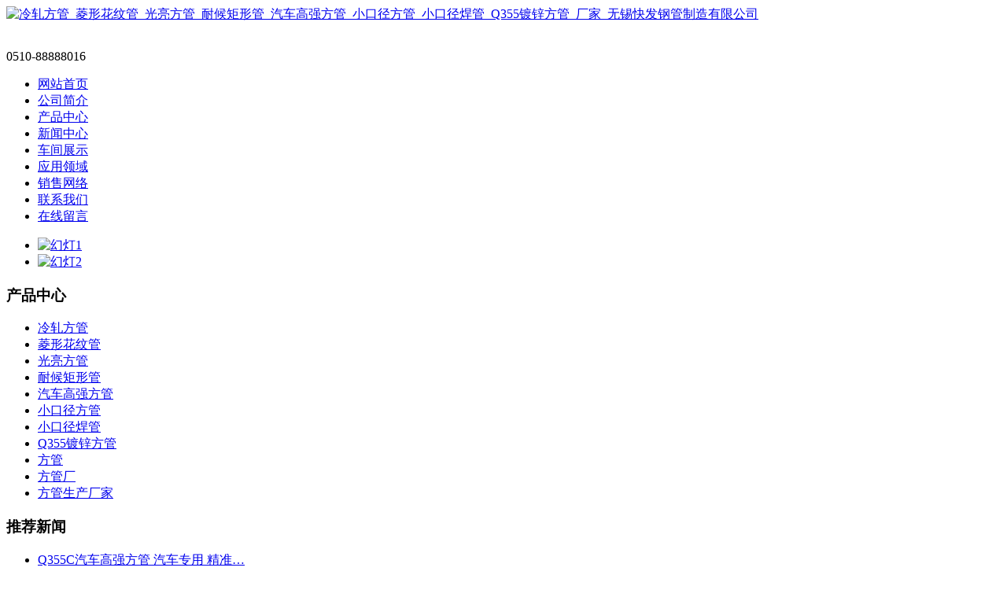

--- FILE ---
content_type: text/html
request_url: http://www.wxjmbxg.cn/lingxinghuawenguan/
body_size: 6012
content:
<!DOCTYPE html PUBLIC "-//W3C//DTD XHTML 1.0 Transitional//EN" "http://www.w3.org/TR/xhtml1/DTD/xhtml1-transitional.dtd">
<html xmlns="http://www.w3.org/1999/xhtml">
<head>
<meta http-equiv="Content-Type" content="text/html; charset=utf-8" />
<title>菱形花纹管-菱形花纹管厂家-菱形花纹管现货-菱形花纹管价格-菱形花纹管规格订做_无锡快发钢管制造有限公司</title>
<meta name="Keywords" content="菱形花纹管,菱形花纹管厂家,菱形花纹管现货,菱形花纹管价格,菱形花纹管规格订做" />
<meta name="Description" content="无锡快发钢管制造有限公司(18901522222)是集加工销售于一体的菱形花纹管,菱形花纹管现货,菱形花纹管厂家,公司规格齐全,现货充足,可根据客户要求定制加工,可靠的信誉保障,一站式解决您的采购需求." />
<link href="/theme/wxjmbxg/css/style.css" type="text/css" rel="stylesheet" />
<script type="text/javascript" src="/theme/wxjmbxg/js/jquery.min.js"></script>
<script type="text/javascript" src="/theme/wxjmbxg/js/touchslide.1.1.js"></script>
<script src="/lib/js/mobile.js"></script>

</head>
<body>

<div id="header">
  <div class="w1100">
    <div id="logo"><a href="http://www.wxjmbxg.cn" title="冷轧方管_菱形花纹管_光亮方管_耐候矩形管_汽车高强方管_小口径方管_小口径焊管_Q355镀锌方管_厂家_无锡快发钢管制造有限公司"><img src="/theme/wxjmbxg/images/logo.png" alt="冷轧方管_菱形花纹管_光亮方管_耐候矩形管_汽车高强方管_小口径方管_小口径焊管_Q355镀锌方管_厂家_无锡快发钢管制造有限公司" /></a></div>
    <div id="topright">
      <div class="topright2"> <span><br/><p>0510-88888016</p></span> </div>
    </div>
  </div>
  <div class="clear"></div>
  <div id="nav">
    <div class="w1100">
      <ul>
        <li><a class='current' href='http://www.wxjmbxg.cn' title="网站首页">网站首页</a></li>
        
		<li><a href="/list.asp?classid=1" title="公司简介">公司简介</a></li>
		
		<li><a href="/list.asp?classid=2" title="产品中心">产品中心</a></li>
		
		<li><a href="/list.asp?classid=3" title="新闻中心">新闻中心</a></li>
		
		<li><a href="/list.asp?classid=4" title="车间展示">车间展示</a></li>
		
		<li><a href="/list.asp?classid=5" title="应用领域">应用领域</a></li>
		
		<li><a href="/list.asp?classid=6" title="销售网络">销售网络</a></li>
		
		<li><a href="/list.asp?classid=7" title="联系我们">联系我们</a></li>
		 
        <li><a href="/plug/book.asp" title="在线留言">在线留言</a></li>
      </ul>
    </div>
  </div>
</div>

<div class="clear"></div>
<div id="flash"> 
  <!-- 本例主要代码 Start ================================ -->
  <div id="focus" class="focus">
    <div class="hd3">
      <ul>
      </ul>
    </div>
    <div class="bd3">
      <ul>
        <li><a href="#" title=""><img src="/theme/wxjmbxg/images/banner1.jpg" alt="幻灯1" text="" /></a></li>
		<li><a href="#" title=""><img src="/theme/wxjmbxg/images/banner2.jpg" alt="幻灯2" text="" /></a></li>

      </ul>
    </div>
  </div>
  <script type="text/javascript">
				TouchSlide({ 
					slideCell:"#focus",
					titCell:".hd3 ul", //开启自动分页 autoPage:true ，此时设置 titCell 为导航元素包裹层
					mainCell:".bd3 ul", 
					effect:"left", 
					autoPlay:true,//自动播放
					autoPage:true, //自动分页
					//switchLoad:"src" //切换加载，真实图片路径为"_src" 
				});
			</script> 
  <!-- 本例主要代码 End ================================ --> 
</div>

<div class="blank"></div>
<div class="w1100">
  <div id="left">
    <div class="left_list">
      <div class="left_top">
        <h3>产品中心</h3>
      </div>
      <div class="left_con">
        <div class="type_list">
          <ul>
            
			
            <li><a  href="/list.asp?classid=13" title="冷轧方管">冷轧方管</a></li>
            
            <li><a  class="lsed" href="/list.asp?classid=14" title="菱形花纹管">菱形花纹管</a></li>
            
            <li><a  href="/list.asp?classid=15" title="光亮方管">光亮方管</a></li>
            
            <li><a  href="/list.asp?classid=16" title="耐候矩形管">耐候矩形管</a></li>
            
            <li><a  href="/list.asp?classid=17" title="汽车高强方管">汽车高强方管</a></li>
            
            <li><a  href="/list.asp?classid=18" title="小口径方管">小口径方管</a></li>
            
            <li><a  href="/list.asp?classid=19" title="小口径焊管">小口径焊管</a></li>
            
            <li><a  href="/list.asp?classid=20" title="Q355镀锌方管">Q355镀锌方管</a></li>
            
            <li><a  href="/list.asp?classid=10" title="方管">方管</a></li>
            
            <li><a  href="/list.asp?classid=11" title="方管厂">方管厂</a></li>
            
            <li><a  href="/list.asp?classid=12" title="方管生产厂家">方管生产厂家</a></li>
            
			
			 
          </ul>
        </div>
      </div>
    </div>
	<div class="tjzx">
      <div class="left_top">
        <h3>推荐新闻</h3>
      </div>
		<ul>
			
			<li><a href="/xingyezixun/860.html" title="Q355C汽车高强方管 汽车专用 精准切割 定尺加工">Q355C汽车高强方管 汽车专用 精准…</a></li>
			
			<li><a href="/gongsixinwen/859.html" title="Q235NH耐候矩形管 优质耐候 抗大气腐蚀 厂家直供">Q235NH耐候矩形管 优质耐候 抗大气…</a></li>
			
			<li><a href="/xingyezixun/858.html" title="耐候矩形管 重量轻强度高 降低吊装运输成本">耐候矩形管 重量轻强度高 降低吊装…</a></li>
			
			<li><a href="/gongsixinwen/857.html" title="光亮方管 硬度达标 不易变形 耐用性强">光亮方管 硬度达标 不易变形 耐用…</a></li>
			
			<li><a href="/xingyezixun/856.html" title="304不锈钢光亮方管 食品级材质 耐腐蚀 现货供应">304不锈钢光亮方管 食品级材质 耐…</a></li>
			
			<li><a href="/gongsixinwen/855.html" title="菱形花纹管零售价格 切割零售 按需购买">菱形花纹管零售价格 切割零售 按需…</a></li>
			
			<li><a href="/xingyezixun/854.html" title="菱形花纹管规格表_20#菱形花纹管现货_量大优惠">菱形花纹管规格表_20#菱形花纹管现…</a></li>
			
			<li><a href="/gongsixinwen/853.html" title="Q235B冷轧方管厂家_冷轧方管现货直发_全国配送">Q235B冷轧方管厂家_冷轧方管现货直…</a></li>
			
			<li><a href="/xingyezixun/852.html" title="Q355镀锌方管 焊接成型 高强度 厂家直销">Q355镀锌方管 焊接成型 高强度 厂…</a></li>
			
			<li><a href="/gongsixinwen/851.html" title="小口径焊管 外径12mm 精密 按需定制">小口径焊管 外径12mm 精密 按需定…</a></li>
			
		</ul>
	</div>
  </div>
  <div id="right">
    <div id="right_top">
      <h3><a title='菱形花纹管'>菱形花纹管</a></h3>
      <span>当前位置：<a href='http://www.wxjmbxg.cn' title="主页">主页</a> > <a href="/chanpinzhongxin/" title="产品中心">产品中心</a> > <a href="/lingxinghuawenguan/" title="菱形花纹管">菱形花纹管</a></span></div>
    <div id="right_con1">
      <div class="productList">
        <ul>
          
		  <li>
            <div class='pro_img'><a href="/list.asp?classid=14814.html" title="菱形花纹管"><img src="/upfile/202506/2025061856652177.jpg" alt="菱形花纹管"></a></div>
            <a href="/list.asp?classid=14814.html" title="菱形花纹管">菱形花纹管</a></li>
			
		  <li>
            <div class='pro_img'><a href="/list.asp?classid=14801.html" title="菱形花纹管"><img src="/upfile/202504/2025040755214217.JPG" alt="菱形花纹管"></a></div>
            <a href="/list.asp?classid=14801.html" title="菱形花纹管">菱形花纹管</a></li>
			
		  <li>
            <div class='pro_img'><a href="/list.asp?classid=14788.html" title="304菱形花纹管"><img src="/upfile/202502/2025020558729401.jpg" alt="304菱形花纹管"></a></div>
            <a href="/list.asp?classid=14788.html" title="304菱形花纹管">304菱形花纹管</a></li>
			
		  <li>
            <div class='pro_img'><a href="/list.asp?classid=14776.html" title="菱形花纹管供应"><img src="/upfile/202412/2024122040936933.jpg" alt="菱形花纹管供应"></a></div>
            <a href="/list.asp?classid=14776.html" title="菱形花纹管供应">菱形花纹管供应</a></li>
			
		  <li>
            <div class='pro_img'><a href="/list.asp?classid=14763.html" title="镀锌菱形花纹管"><img src="/upfile/202411/2024111959438669.jpg" alt="镀锌菱形花纹管"></a></div>
            <a href="/list.asp?classid=14763.html" title="镀锌菱形花纹管">镀锌菱形花纹管</a></li>
			
		  <li>
            <div class='pro_img'><a href="/list.asp?classid=14752.html" title="菱形花纹管批发"><img src="/upfile/202410/2024101063627061.jpg" alt="菱形花纹管批发"></a></div>
            <a href="/list.asp?classid=14752.html" title="菱形花纹管批发">菱形花纹管批发</a></li>
			
		  <li>
            <div class='pro_img'><a href="/list.asp?classid=14751.html" title="焊接菱形花纹管"><img src="/upfile/202410/2024101063385589.jpg" alt="焊接菱形花纹管"></a></div>
            <a href="/list.asp?classid=14751.html" title="焊接菱形花纹管">焊接菱形花纹管</a></li>
			
		  <li>
            <div class='pro_img'><a href="/list.asp?classid=14716.html" title="菱形花纹管型号"><img src="/upfile/202408/2024080763719305.jpg" alt="菱形花纹管型号"></a></div>
            <a href="/list.asp?classid=14716.html" title="菱形花纹管型号">菱形花纹管型号</a></li>
			
		  <li>
            <div class='pro_img'><a href="/list.asp?classid=14691.html" title="菱形花纹管定制厂家"><img src="/upfile/202406/2024060360657685.JPG" alt="菱形花纹管定制厂家"></a></div>
            <a href="/list.asp?classid=14691.html" title="菱形花纹管定制厂家">菱形花纹管定制厂家</a></li>
			
		  <li>
            <div class='pro_img'><a href="/list.asp?classid=14684.html" title="菱形花纹管价格"><img src="/upfile/202405/2024052536008269.JPG" alt="菱形花纹管价格"></a></div>
            <a href="/list.asp?classid=14684.html" title="菱形花纹管价格">菱形花纹管价格</a></li>
			
		  <li>
            <div class='pro_img'><a href="/list.asp?classid=14676.html" title="公交扶手菱形花纹管加工"><img src="/upfile/202405/2024050831478945.jpg" alt="公交扶手菱形花纹管加工"></a></div>
            <a href="/list.asp?classid=14676.html" title="公交扶手菱形花纹管加工">公交扶手菱形花纹管加工</a></li>
			
		  <li>
            <div class='pro_img'><a href="/list.asp?classid=14669.html" title="菱形花纹管定制"><img src="/upfile/202404/2024042040186637.jpg" alt="菱形花纹管定制"></a></div>
            <a href="/list.asp?classid=14669.html" title="菱形花纹管定制">菱形花纹管定制</a></li>
			
		  <li>
            <div class='pro_img'><a href="/list.asp?classid=14637.html" title="冷轧菱形花纹管"><img src="/upfile/202401/2024011849823061.jpg" alt="冷轧菱形花纹管"></a></div>
            <a href="/list.asp?classid=14637.html" title="冷轧菱形花纹管">冷轧菱形花纹管</a></li>
			
		  <li>
            <div class='pro_img'><a href="/list.asp?classid=14623.html" title="不锈钢菱形花纹管"><img src="/upfile/202312/2023121436193177.jpg" alt="不锈钢菱形花纹管"></a></div>
            <a href="/list.asp?classid=14623.html" title="不锈钢菱形花纹管">不锈钢菱形花纹管</a></li>
			
		  <li>
            <div class='pro_img'><a href="/list.asp?classid=14619.html" title="菱形花纹管"><img src="/upfile/202311/2023112350124005.jpg" alt="菱形花纹管"></a></div>
            <a href="/list.asp?classid=14619.html" title="菱形花纹管">菱形花纹管</a></li>
			
		  <li>
            <div class='pro_img'><a href="/list.asp?classid=14618.html" title="菱形花纹管"><img src="/upfile/202311/2023112349598053.jpg" alt="菱形花纹管"></a></div>
            <a href="/list.asp?classid=14618.html" title="菱形花纹管">菱形花纹管</a></li>
			
		  <li>
            <div class='pro_img'><a href="/list.asp?classid=14601.html" title="菱形花纹管"><img src="/upfile/202309/2023090736655541.jpg" alt="菱形花纹管"></a></div>
            <a href="/list.asp?classid=14601.html" title="菱形花纹管">菱形花纹管</a></li>
			
		  <li>
            <div class='pro_img'><a href="/list.asp?classid=14600.html" title="菱形花纹管"><img src="/upfile/202309/2023090736564153.jpg" alt="菱形花纹管"></a></div>
            <a href="/list.asp?classid=14600.html" title="菱形花纹管">菱形花纹管</a></li>
			
		  <li>
            <div class='pro_img'><a href="/list.asp?classid=14570.html" title="菱形花纹管"><img src="/upfile/202304/2023042641400593.jpg" alt="菱形花纹管"></a></div>
            <a href="/list.asp?classid=14570.html" title="菱形花纹管">菱形花纹管</a></li>
			
		  <li>
            <div class='pro_img'><a href="/list.asp?classid=14569.html" title="菱形花纹管"><img src="/upfile/202304/2023042639861221.jpg" alt="菱形花纹管"></a></div>
            <a href="/list.asp?classid=14569.html" title="菱形花纹管">菱形花纹管</a></li>
			
        </ul>
      </div>
      <div class="clear"></div>
      <div class="pages"> <li><a>&#24635;&#25968;： 24</a><a class="active" href="./">1</a><a href="index_2.html">2</a><a href="index_2.html">&#19979;&#19968;&#39029;</a><a>&#39029;&#27425;：1/2</a></li></div>
    </div>
    <div id="right_btn"></div>
  </div>
</div>
<div class="clear"></div>
<div class="footer">
  <div class="w1100">
  
    <div class="footer4"> <h3  style="
    width: 1100px;
"><a title="">友情链接：</a></h3>
      <div class="footer_list">
        <ul>
			
			
			<li><a href="https://jzwfgc.com/" title="无缝钢管厂" target="_blank">无缝钢管厂</a></li>
			
			
			<li><a href="https://www.lcljzl.com/" title="无缝方矩管" target="_blank">无缝方矩管</a></li>
			
			
			<li><a href="http://www.ailinjin.cn/" title="小口径焊管" target="_blank">小口径焊管</a></li>
			
			
			<li><a href="http://www.bxgfgc.com/" title="Q355B方矩管" target="_blank">Q355B方矩管</a></li>
			
			
			<li><a href="http://www.csylhg.com/" title="q355b无缝方矩管" target="_blank">q355b无缝方矩管</a></li>
			
			
			<li><a href="http://www.20hhgs.com/" title="方管厂" target="_blank">方管厂</a></li>
			
			
			<li><a href="http://www.xhrzbxg.cn/" title="贵州方管" target="_blank">贵州方管</a></li>
			
			
			<li><a href="http://www.sdyujian.com/" title="杭州方管" target="_blank">杭州方管</a></li>
			
			
			<li><a href="http://www.cnwffg.com/" title="无缝方矩管" target="_blank">无缝方矩管</a></li>
			
			
			<li><a href="http://www.sdyujian.com/" title="绍兴方管" target="_blank">绍兴方管</a></li>
			
			
			<li><a href="http://www.hdybxgg.com/" title="Q345B方矩管" target="_blank">Q345B方矩管</a></li>
			
        </ul>
		</div>
    </div>
  </div>
  <div class="clear"></div>
</div>
<div class="footnav">
  <div class="w1100">
    <div class="footall">
    <div><p>固话一：0510-88888016 贺部长(贺怀喜)主管&nbsp; &nbsp;固话二：0510-88888017 孙经理 业务经理&nbsp; &nbsp; 固话三：0510-83076068 贺庆镇 业务经理&nbsp;</p><p>固话四：0510-83076658 姜园园 业务经理&nbsp; &nbsp; &nbsp; &nbsp; 固话五：0510-83079993 高经理&nbsp; &nbsp; &nbsp;固话六：0510-83079994 季经理&nbsp; &nbsp;传真：0510-83079997 自动接收</p><p>手机： 189 0152 2222 总经理&nbsp; &nbsp;手机：132 1875 9999&nbsp; 副总&nbsp; &nbsp;手机：133 3878 6068 贺部长 ( 厂长)&nbsp; &nbsp; &nbsp;手机：133 8220 6068 孙经理 (仓库)</p><p>手机： 133 7366 1878 高经理 (开单处)&nbsp; &nbsp; 上网洽谈工具：QQ 473334606&nbsp; &nbsp; 邮箱：473334606@qq.com</p><p>地址：无锡市惠山区--钱桥镇工业区--（南西漳工业园）运河西路2号仓库</p><p><br/></p></div>
		<p>Copyright &copy; 2018 无锡快发钢管制造有限公司 版权所有　<a href="http://www.miitbeian.gov.cn" title="" target="_blank"></a>　<img src="/plug/spider/call.asp" alt="" border="0" width="0" height="0"></p>
		<p>热门标签：<a href="/plug/tags.asp?tag=%E5%86%B7%E8%BD%A7%E6%96%B9%E7%AE%A1" title="冷轧方管" >冷轧方管 (65)</a><a href="/plug/tags.asp?tag=%E8%A7%84%E6%A0%BC" title="规格" >规格 (40)</a><a href="/plug/tags.asp?tag=%E6%97%A0%E9%94%A1%E6%96%B9%E7%AE%A1" title="无锡方管" >无锡方管 (40)</a><a href="/plug/tags.asp?tag=%E6%97%A0%E9%94%A1%E6%96%B9%E7%AE%A1%E7%94%9F%E4%BA%A7%E5%8E%82%E5%AE%B6" title="无锡方管生产厂家" >无锡方管生产厂家 (38)</a><a href="/plug/tags.asp?tag=%E5%B0%8F%E5%8F%A3%E5%BE%84%E6%96%B9%E7%AE%A1" title="小口径方管" >小口径方管 (36)</a><a href="/plug/tags.asp?tag=%E6%97%A0%E9%94%A1%E6%96%B9%E7%AE%A1%E5%8E%82%E5%AE%B6" title="无锡方管厂家" >无锡方管厂家 (36)</a><a href="/plug/tags.asp?tag=%E6%97%A0%E9%94%A1%E6%96%B9%E7%AE%A1%E5%8E%82" title="无锡方管厂" >无锡方管厂 (36)</a><a href="/plug/tags.asp?tag=%E8%8F%B1%E5%BD%A2%E8%8A%B1%E7%BA%B9%E7%AE%A1" title="菱形花纹管" >菱形花纹管 (33)</a><a href="/plug/tags.asp?tag=%E6%9D%90%E8%B4%A8" title="材质" >材质 (31)</a><a href="/plug/tags.asp?tag=%E5%85%89%E4%BA%AE%E6%96%B9%E7%AE%A1" title="光亮方管" >光亮方管 (31)</a>　<a href="/plug/tags.asp" title="更多">更多</a></p>
	</div>
  </div>
</div>
<div class="blank55"></div>
<script>
(function(){
    var bp = document.createElement('script');
    var curProtocol = window.location.protocol.split(':')[0];
    if (curProtocol === 'https') {
        bp.src = 'https://zz.bdstatic.com/linksubmit/push.js';        
    }
    else {
        bp.src = 'http://push.zhanzhang.baidu.com/push.js';
    }
    var s = document.getElementsByTagName("script")[0];
    s.parentNode.insertBefore(bp, s);
})();
</script>
</body>
</html>